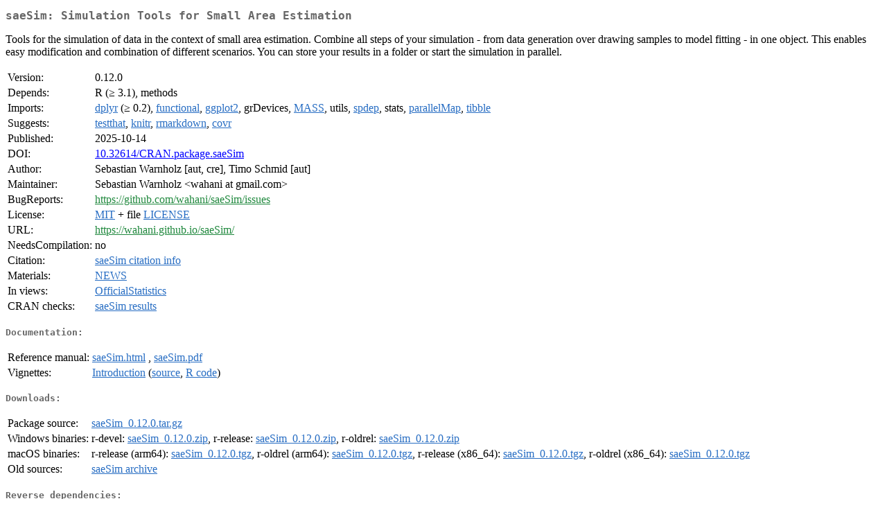

--- FILE ---
content_type: text/html; charset=UTF-8
request_url: http://cran.rediris.es/web/packages/saeSim/index.html
body_size: 7040
content:
<!DOCTYPE html>
<html>
<head>
<title>CRAN: Package saeSim</title>
<link rel="canonical" href="https://CRAN.R-project.org/package=saeSim"/>
<link rel="stylesheet" type="text/css" href="../../CRAN_web.css" />
<meta http-equiv="Content-Type" content="text/html; charset=utf-8" />
<meta name="viewport" content="width=device-width, initial-scale=1.0, user-scalable=yes"/>
<meta name="citation_title" content="Simulation Tools for Small Area Estimation [R package saeSim version 0.12.0]" />
<meta name="citation_author1" content="Sebastian Warnholz" />
<meta name="citation_author2" content="Timo Schmid" />
<meta name="citation_publication_date" content="2025-10-14" />
<meta name="citation_public_url" content="https://CRAN.R-project.org/package=saeSim" />
<meta name="DC.identifier" content="https://CRAN.R-project.org/package=saeSim" />
<meta name="DC.publisher" content="Comprehensive R Archive Network (CRAN)" />
<meta name="twitter:card" content="summary" />
<meta property="og:title" content="saeSim: Simulation Tools for Small Area Estimation" />
<meta property="og:description" content="Tools for the simulation of data in the context of small area estimation. Combine all steps of your simulation - from data generation over drawing samples to model fitting - in one object. This enables easy modification and combination of different scenarios. You can store your results in a folder or start the simulation in parallel." />
<meta property="og:image" content="https://CRAN.R-project.org/CRANlogo.png" />
<meta property="og:type" content="website" />
<meta property="og:url" content="https://CRAN.R-project.org/package=saeSim" />
<style type="text/css">
  table td { vertical-align: top; }
</style>
</head>
<body>
<div class="container">
<h2>saeSim: Simulation Tools for Small Area Estimation</h2>
<p>Tools for the simulation of data in the context of small area
    estimation. Combine all steps of your simulation - from data generation
    over drawing samples to model fitting - in one object. This enables easy
    modification and combination of different scenarios. You can store your
    results in a folder or start the simulation in parallel.</p>
<table>
<tr>
<td>Version:</td>
<td>0.12.0</td>
</tr>
<tr>
<td>Depends:</td>
<td>R (&ge; 3.1), methods</td>
</tr>
<tr>
<td>Imports:</td>
<td><a href="../dplyr/index.html"><span class="CRAN">dplyr</span></a> (&ge; 0.2), <a href="../functional/index.html"><span class="CRAN">functional</span></a>, <a href="../ggplot2/index.html"><span class="CRAN">ggplot2</span></a>, grDevices, <a href="../MASS/index.html"><span class="CRAN">MASS</span></a>, utils, <a href="../spdep/index.html"><span class="CRAN">spdep</span></a>, stats, <a href="../parallelMap/index.html"><span class="CRAN">parallelMap</span></a>, <a href="../tibble/index.html"><span class="CRAN">tibble</span></a></td>
</tr>
<tr>
<td>Suggests:</td>
<td><a href="../testthat/index.html"><span class="CRAN">testthat</span></a>, <a href="../knitr/index.html"><span class="CRAN">knitr</span></a>, <a href="../rmarkdown/index.html"><span class="CRAN">rmarkdown</span></a>, <a href="../covr/index.html"><span class="CRAN">covr</span></a></td>
</tr>
<tr>
<td>Published:</td>
<td>2025-10-14</td>
</tr>
<tr>
<td>DOI:</td>
<td><a href="https://doi.org/10.32614/CRAN.package.saeSim">10.32614/CRAN.package.saeSim</a></td>
</tr>
<tr>
<td>Author:</td>
<td>Sebastian Warnholz [aut, cre],
  Timo Schmid [aut]</td>
</tr>
<tr>
<td>Maintainer:</td>
<td>Sebastian Warnholz  &#x3c;&#x77;&#x61;&#x68;&#x61;&#x6e;&#x69;&#x20;&#x61;&#x74;&#x20;&#x67;&#x6d;&#x61;&#x69;&#x6c;&#x2e;&#x63;&#x6f;&#x6d;&#x3e;</td>
</tr>
<tr>
<td>BugReports:</td>
<td><a href="https://github.com/wahani/saeSim/issues" target="_top"><span class="GitHub">https://github.com/wahani/saeSim/issues</span></a></td>
</tr>
<tr>
<td>License:</td>
<td><a href="../../licenses/MIT"><span class="CRAN">MIT</span></a> + file <a href="LICENSE"><span class="CRAN">LICENSE</span></a></td>
</tr>
<tr>
<td>URL:</td>
<td><a href="https://wahani.github.io/saeSim/" target="_top"><span class="GitHub">https://wahani.github.io/saeSim/</span></a></td>
</tr>
<tr>
<td>NeedsCompilation:</td>
<td>no</td>
</tr>
<tr>
<td>Citation:</td>
<td><a href="citation.html"><span class="CRAN">saeSim citation info</span></a> </td>
</tr>
<tr>
<td>Materials:</td>
<td><a href="NEWS"><span class="CRAN">NEWS</span></a> </td>
</tr>
<tr>
<td>In&nbsp;views:</td>
<td><a href="../../views/OfficialStatistics.html"><span class="CRAN">OfficialStatistics</span></a></td>
</tr>
<tr>
<td>CRAN&nbsp;checks:</td>
<td><a href="../../checks/check_results_saeSim.html"><span class="CRAN">saeSim results</span></a></td>
</tr>
</table>
<h4>Documentation:</h4>
<table>
<tr>
<td>Reference&nbsp;manual:</td>
<td>
 <a href="refman/saeSim.html"><span class="CRAN">saeSim.html</span></a> ,  <a href="saeSim.pdf"><span class="CRAN">saeSim.pdf</span></a> 
</td>
</tr>
<tr>
<td>Vignettes:</td>
<td>
<a href="vignettes/Introduction.html"><span class="CRAN">Introduction</span></a> (<a href="vignettes/Introduction.Rmd" type="text/plain; charset=utf-8"><span class="CRAN">source</span></a>, <a href="vignettes/Introduction.R" type="text/plain; charset=utf-8"><span class="CRAN">R code</span></a>)<br/>
</td>
</tr>
</table>
<h4>Downloads:</h4>
<table>
<tr>
<td> Package&nbsp;source: </td>
<td> <a href="../../../src/contrib/saeSim_0.12.0.tar.gz"> <span class="CRAN"> saeSim_0.12.0.tar.gz </span> </a> </td>
</tr>
<tr>
<td> Windows&nbsp;binaries: </td>
<td> r-devel: <a href="../../../bin/windows/contrib/4.6/saeSim_0.12.0.zip"><span class="CRAN">saeSim_0.12.0.zip</span></a>, r-release: <a href="../../../bin/windows/contrib/4.5/saeSim_0.12.0.zip"><span class="CRAN">saeSim_0.12.0.zip</span></a>, r-oldrel: <a href="../../../bin/windows/contrib/4.4/saeSim_0.12.0.zip"><span class="CRAN">saeSim_0.12.0.zip</span></a> </td>
</tr>
<tr>
<td> macOS&nbsp;binaries: </td>
<td> r-release (arm64): <a href="../../../bin/macosx/big-sur-arm64/contrib/4.5/saeSim_0.12.0.tgz"><span class="CRAN">saeSim_0.12.0.tgz</span></a>, r-oldrel (arm64): <a href="../../../bin/macosx/big-sur-arm64/contrib/4.4/saeSim_0.12.0.tgz"><span class="CRAN">saeSim_0.12.0.tgz</span></a>, r-release (x86_64): <a href="../../../bin/macosx/big-sur-x86_64/contrib/4.5/saeSim_0.12.0.tgz"><span class="CRAN">saeSim_0.12.0.tgz</span></a>, r-oldrel (x86_64): <a href="../../../bin/macosx/big-sur-x86_64/contrib/4.4/saeSim_0.12.0.tgz"><span class="CRAN">saeSim_0.12.0.tgz</span></a> </td>
</tr>
<tr>
<td> Old&nbsp;sources: </td>
<td> <a href="https://CRAN.R-project.org/src/contrib/Archive/saeSim"> <span class="CRAN"> saeSim archive </span> </a> </td>
</tr>
</table>
<h4>Reverse dependencies:</h4>
<table>
<tr>
<td>Reverse&nbsp;suggests:</td>
<td><a href="../saeRobust/index.html"><span class="CRAN">saeRobust</span></a></td>
</tr>
</table>
<h4>Linking:</h4>
<p>Please use the canonical form
<a href="https://CRAN.R-project.org/package=saeSim"><span class="CRAN"><samp>https://CRAN.R-project.org/package=saeSim</samp></span></a>
to link to this page.</p>
</div>
</body>
</html>
